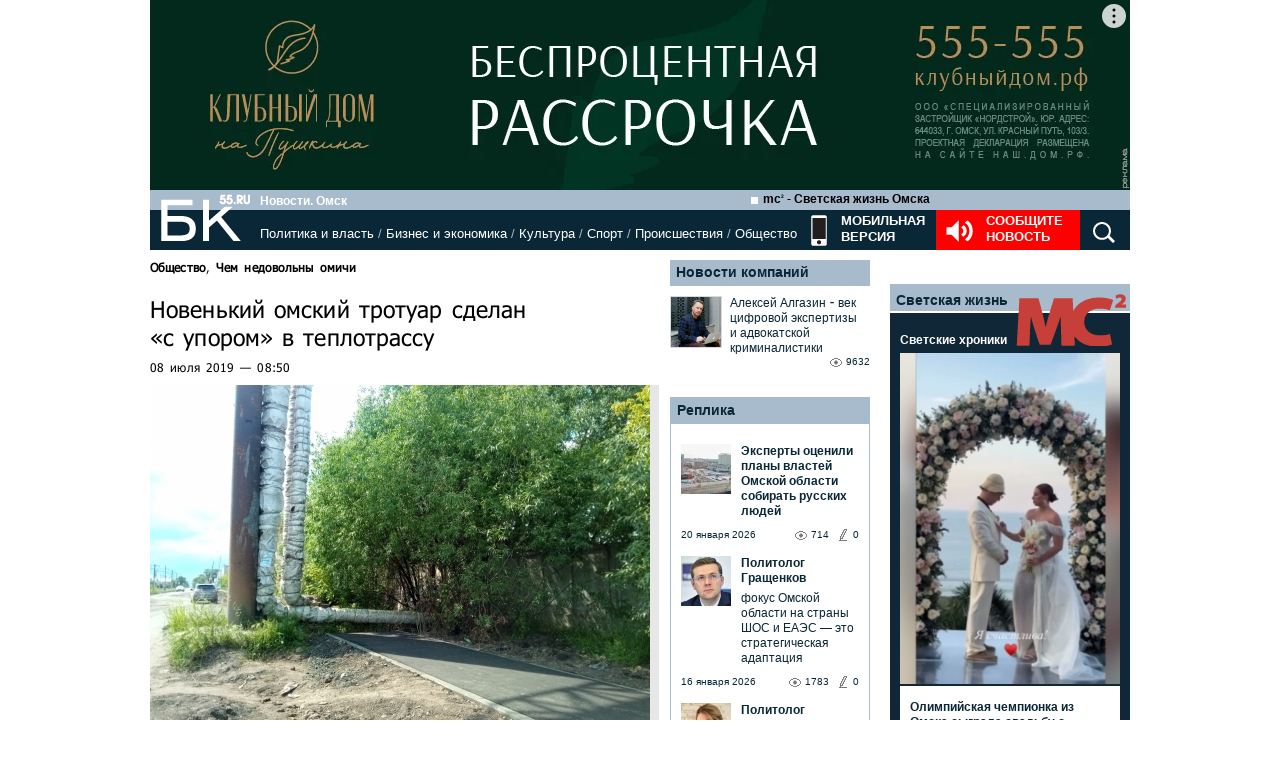

--- FILE ---
content_type: text/html; charset=utf-8
request_url: https://www.google.com/recaptcha/api2/anchor?ar=1&k=6LflARkUAAAAAEQM6BKYKpw3HxZF0Fk0CF42piE-&co=aHR0cHM6Ly9iazU1LnJ1OjQ0Mw..&hl=en&v=PoyoqOPhxBO7pBk68S4YbpHZ&size=normal&anchor-ms=20000&execute-ms=30000&cb=va6yf3ecdnnh
body_size: 49359
content:
<!DOCTYPE HTML><html dir="ltr" lang="en"><head><meta http-equiv="Content-Type" content="text/html; charset=UTF-8">
<meta http-equiv="X-UA-Compatible" content="IE=edge">
<title>reCAPTCHA</title>
<style type="text/css">
/* cyrillic-ext */
@font-face {
  font-family: 'Roboto';
  font-style: normal;
  font-weight: 400;
  font-stretch: 100%;
  src: url(//fonts.gstatic.com/s/roboto/v48/KFO7CnqEu92Fr1ME7kSn66aGLdTylUAMa3GUBHMdazTgWw.woff2) format('woff2');
  unicode-range: U+0460-052F, U+1C80-1C8A, U+20B4, U+2DE0-2DFF, U+A640-A69F, U+FE2E-FE2F;
}
/* cyrillic */
@font-face {
  font-family: 'Roboto';
  font-style: normal;
  font-weight: 400;
  font-stretch: 100%;
  src: url(//fonts.gstatic.com/s/roboto/v48/KFO7CnqEu92Fr1ME7kSn66aGLdTylUAMa3iUBHMdazTgWw.woff2) format('woff2');
  unicode-range: U+0301, U+0400-045F, U+0490-0491, U+04B0-04B1, U+2116;
}
/* greek-ext */
@font-face {
  font-family: 'Roboto';
  font-style: normal;
  font-weight: 400;
  font-stretch: 100%;
  src: url(//fonts.gstatic.com/s/roboto/v48/KFO7CnqEu92Fr1ME7kSn66aGLdTylUAMa3CUBHMdazTgWw.woff2) format('woff2');
  unicode-range: U+1F00-1FFF;
}
/* greek */
@font-face {
  font-family: 'Roboto';
  font-style: normal;
  font-weight: 400;
  font-stretch: 100%;
  src: url(//fonts.gstatic.com/s/roboto/v48/KFO7CnqEu92Fr1ME7kSn66aGLdTylUAMa3-UBHMdazTgWw.woff2) format('woff2');
  unicode-range: U+0370-0377, U+037A-037F, U+0384-038A, U+038C, U+038E-03A1, U+03A3-03FF;
}
/* math */
@font-face {
  font-family: 'Roboto';
  font-style: normal;
  font-weight: 400;
  font-stretch: 100%;
  src: url(//fonts.gstatic.com/s/roboto/v48/KFO7CnqEu92Fr1ME7kSn66aGLdTylUAMawCUBHMdazTgWw.woff2) format('woff2');
  unicode-range: U+0302-0303, U+0305, U+0307-0308, U+0310, U+0312, U+0315, U+031A, U+0326-0327, U+032C, U+032F-0330, U+0332-0333, U+0338, U+033A, U+0346, U+034D, U+0391-03A1, U+03A3-03A9, U+03B1-03C9, U+03D1, U+03D5-03D6, U+03F0-03F1, U+03F4-03F5, U+2016-2017, U+2034-2038, U+203C, U+2040, U+2043, U+2047, U+2050, U+2057, U+205F, U+2070-2071, U+2074-208E, U+2090-209C, U+20D0-20DC, U+20E1, U+20E5-20EF, U+2100-2112, U+2114-2115, U+2117-2121, U+2123-214F, U+2190, U+2192, U+2194-21AE, U+21B0-21E5, U+21F1-21F2, U+21F4-2211, U+2213-2214, U+2216-22FF, U+2308-230B, U+2310, U+2319, U+231C-2321, U+2336-237A, U+237C, U+2395, U+239B-23B7, U+23D0, U+23DC-23E1, U+2474-2475, U+25AF, U+25B3, U+25B7, U+25BD, U+25C1, U+25CA, U+25CC, U+25FB, U+266D-266F, U+27C0-27FF, U+2900-2AFF, U+2B0E-2B11, U+2B30-2B4C, U+2BFE, U+3030, U+FF5B, U+FF5D, U+1D400-1D7FF, U+1EE00-1EEFF;
}
/* symbols */
@font-face {
  font-family: 'Roboto';
  font-style: normal;
  font-weight: 400;
  font-stretch: 100%;
  src: url(//fonts.gstatic.com/s/roboto/v48/KFO7CnqEu92Fr1ME7kSn66aGLdTylUAMaxKUBHMdazTgWw.woff2) format('woff2');
  unicode-range: U+0001-000C, U+000E-001F, U+007F-009F, U+20DD-20E0, U+20E2-20E4, U+2150-218F, U+2190, U+2192, U+2194-2199, U+21AF, U+21E6-21F0, U+21F3, U+2218-2219, U+2299, U+22C4-22C6, U+2300-243F, U+2440-244A, U+2460-24FF, U+25A0-27BF, U+2800-28FF, U+2921-2922, U+2981, U+29BF, U+29EB, U+2B00-2BFF, U+4DC0-4DFF, U+FFF9-FFFB, U+10140-1018E, U+10190-1019C, U+101A0, U+101D0-101FD, U+102E0-102FB, U+10E60-10E7E, U+1D2C0-1D2D3, U+1D2E0-1D37F, U+1F000-1F0FF, U+1F100-1F1AD, U+1F1E6-1F1FF, U+1F30D-1F30F, U+1F315, U+1F31C, U+1F31E, U+1F320-1F32C, U+1F336, U+1F378, U+1F37D, U+1F382, U+1F393-1F39F, U+1F3A7-1F3A8, U+1F3AC-1F3AF, U+1F3C2, U+1F3C4-1F3C6, U+1F3CA-1F3CE, U+1F3D4-1F3E0, U+1F3ED, U+1F3F1-1F3F3, U+1F3F5-1F3F7, U+1F408, U+1F415, U+1F41F, U+1F426, U+1F43F, U+1F441-1F442, U+1F444, U+1F446-1F449, U+1F44C-1F44E, U+1F453, U+1F46A, U+1F47D, U+1F4A3, U+1F4B0, U+1F4B3, U+1F4B9, U+1F4BB, U+1F4BF, U+1F4C8-1F4CB, U+1F4D6, U+1F4DA, U+1F4DF, U+1F4E3-1F4E6, U+1F4EA-1F4ED, U+1F4F7, U+1F4F9-1F4FB, U+1F4FD-1F4FE, U+1F503, U+1F507-1F50B, U+1F50D, U+1F512-1F513, U+1F53E-1F54A, U+1F54F-1F5FA, U+1F610, U+1F650-1F67F, U+1F687, U+1F68D, U+1F691, U+1F694, U+1F698, U+1F6AD, U+1F6B2, U+1F6B9-1F6BA, U+1F6BC, U+1F6C6-1F6CF, U+1F6D3-1F6D7, U+1F6E0-1F6EA, U+1F6F0-1F6F3, U+1F6F7-1F6FC, U+1F700-1F7FF, U+1F800-1F80B, U+1F810-1F847, U+1F850-1F859, U+1F860-1F887, U+1F890-1F8AD, U+1F8B0-1F8BB, U+1F8C0-1F8C1, U+1F900-1F90B, U+1F93B, U+1F946, U+1F984, U+1F996, U+1F9E9, U+1FA00-1FA6F, U+1FA70-1FA7C, U+1FA80-1FA89, U+1FA8F-1FAC6, U+1FACE-1FADC, U+1FADF-1FAE9, U+1FAF0-1FAF8, U+1FB00-1FBFF;
}
/* vietnamese */
@font-face {
  font-family: 'Roboto';
  font-style: normal;
  font-weight: 400;
  font-stretch: 100%;
  src: url(//fonts.gstatic.com/s/roboto/v48/KFO7CnqEu92Fr1ME7kSn66aGLdTylUAMa3OUBHMdazTgWw.woff2) format('woff2');
  unicode-range: U+0102-0103, U+0110-0111, U+0128-0129, U+0168-0169, U+01A0-01A1, U+01AF-01B0, U+0300-0301, U+0303-0304, U+0308-0309, U+0323, U+0329, U+1EA0-1EF9, U+20AB;
}
/* latin-ext */
@font-face {
  font-family: 'Roboto';
  font-style: normal;
  font-weight: 400;
  font-stretch: 100%;
  src: url(//fonts.gstatic.com/s/roboto/v48/KFO7CnqEu92Fr1ME7kSn66aGLdTylUAMa3KUBHMdazTgWw.woff2) format('woff2');
  unicode-range: U+0100-02BA, U+02BD-02C5, U+02C7-02CC, U+02CE-02D7, U+02DD-02FF, U+0304, U+0308, U+0329, U+1D00-1DBF, U+1E00-1E9F, U+1EF2-1EFF, U+2020, U+20A0-20AB, U+20AD-20C0, U+2113, U+2C60-2C7F, U+A720-A7FF;
}
/* latin */
@font-face {
  font-family: 'Roboto';
  font-style: normal;
  font-weight: 400;
  font-stretch: 100%;
  src: url(//fonts.gstatic.com/s/roboto/v48/KFO7CnqEu92Fr1ME7kSn66aGLdTylUAMa3yUBHMdazQ.woff2) format('woff2');
  unicode-range: U+0000-00FF, U+0131, U+0152-0153, U+02BB-02BC, U+02C6, U+02DA, U+02DC, U+0304, U+0308, U+0329, U+2000-206F, U+20AC, U+2122, U+2191, U+2193, U+2212, U+2215, U+FEFF, U+FFFD;
}
/* cyrillic-ext */
@font-face {
  font-family: 'Roboto';
  font-style: normal;
  font-weight: 500;
  font-stretch: 100%;
  src: url(//fonts.gstatic.com/s/roboto/v48/KFO7CnqEu92Fr1ME7kSn66aGLdTylUAMa3GUBHMdazTgWw.woff2) format('woff2');
  unicode-range: U+0460-052F, U+1C80-1C8A, U+20B4, U+2DE0-2DFF, U+A640-A69F, U+FE2E-FE2F;
}
/* cyrillic */
@font-face {
  font-family: 'Roboto';
  font-style: normal;
  font-weight: 500;
  font-stretch: 100%;
  src: url(//fonts.gstatic.com/s/roboto/v48/KFO7CnqEu92Fr1ME7kSn66aGLdTylUAMa3iUBHMdazTgWw.woff2) format('woff2');
  unicode-range: U+0301, U+0400-045F, U+0490-0491, U+04B0-04B1, U+2116;
}
/* greek-ext */
@font-face {
  font-family: 'Roboto';
  font-style: normal;
  font-weight: 500;
  font-stretch: 100%;
  src: url(//fonts.gstatic.com/s/roboto/v48/KFO7CnqEu92Fr1ME7kSn66aGLdTylUAMa3CUBHMdazTgWw.woff2) format('woff2');
  unicode-range: U+1F00-1FFF;
}
/* greek */
@font-face {
  font-family: 'Roboto';
  font-style: normal;
  font-weight: 500;
  font-stretch: 100%;
  src: url(//fonts.gstatic.com/s/roboto/v48/KFO7CnqEu92Fr1ME7kSn66aGLdTylUAMa3-UBHMdazTgWw.woff2) format('woff2');
  unicode-range: U+0370-0377, U+037A-037F, U+0384-038A, U+038C, U+038E-03A1, U+03A3-03FF;
}
/* math */
@font-face {
  font-family: 'Roboto';
  font-style: normal;
  font-weight: 500;
  font-stretch: 100%;
  src: url(//fonts.gstatic.com/s/roboto/v48/KFO7CnqEu92Fr1ME7kSn66aGLdTylUAMawCUBHMdazTgWw.woff2) format('woff2');
  unicode-range: U+0302-0303, U+0305, U+0307-0308, U+0310, U+0312, U+0315, U+031A, U+0326-0327, U+032C, U+032F-0330, U+0332-0333, U+0338, U+033A, U+0346, U+034D, U+0391-03A1, U+03A3-03A9, U+03B1-03C9, U+03D1, U+03D5-03D6, U+03F0-03F1, U+03F4-03F5, U+2016-2017, U+2034-2038, U+203C, U+2040, U+2043, U+2047, U+2050, U+2057, U+205F, U+2070-2071, U+2074-208E, U+2090-209C, U+20D0-20DC, U+20E1, U+20E5-20EF, U+2100-2112, U+2114-2115, U+2117-2121, U+2123-214F, U+2190, U+2192, U+2194-21AE, U+21B0-21E5, U+21F1-21F2, U+21F4-2211, U+2213-2214, U+2216-22FF, U+2308-230B, U+2310, U+2319, U+231C-2321, U+2336-237A, U+237C, U+2395, U+239B-23B7, U+23D0, U+23DC-23E1, U+2474-2475, U+25AF, U+25B3, U+25B7, U+25BD, U+25C1, U+25CA, U+25CC, U+25FB, U+266D-266F, U+27C0-27FF, U+2900-2AFF, U+2B0E-2B11, U+2B30-2B4C, U+2BFE, U+3030, U+FF5B, U+FF5D, U+1D400-1D7FF, U+1EE00-1EEFF;
}
/* symbols */
@font-face {
  font-family: 'Roboto';
  font-style: normal;
  font-weight: 500;
  font-stretch: 100%;
  src: url(//fonts.gstatic.com/s/roboto/v48/KFO7CnqEu92Fr1ME7kSn66aGLdTylUAMaxKUBHMdazTgWw.woff2) format('woff2');
  unicode-range: U+0001-000C, U+000E-001F, U+007F-009F, U+20DD-20E0, U+20E2-20E4, U+2150-218F, U+2190, U+2192, U+2194-2199, U+21AF, U+21E6-21F0, U+21F3, U+2218-2219, U+2299, U+22C4-22C6, U+2300-243F, U+2440-244A, U+2460-24FF, U+25A0-27BF, U+2800-28FF, U+2921-2922, U+2981, U+29BF, U+29EB, U+2B00-2BFF, U+4DC0-4DFF, U+FFF9-FFFB, U+10140-1018E, U+10190-1019C, U+101A0, U+101D0-101FD, U+102E0-102FB, U+10E60-10E7E, U+1D2C0-1D2D3, U+1D2E0-1D37F, U+1F000-1F0FF, U+1F100-1F1AD, U+1F1E6-1F1FF, U+1F30D-1F30F, U+1F315, U+1F31C, U+1F31E, U+1F320-1F32C, U+1F336, U+1F378, U+1F37D, U+1F382, U+1F393-1F39F, U+1F3A7-1F3A8, U+1F3AC-1F3AF, U+1F3C2, U+1F3C4-1F3C6, U+1F3CA-1F3CE, U+1F3D4-1F3E0, U+1F3ED, U+1F3F1-1F3F3, U+1F3F5-1F3F7, U+1F408, U+1F415, U+1F41F, U+1F426, U+1F43F, U+1F441-1F442, U+1F444, U+1F446-1F449, U+1F44C-1F44E, U+1F453, U+1F46A, U+1F47D, U+1F4A3, U+1F4B0, U+1F4B3, U+1F4B9, U+1F4BB, U+1F4BF, U+1F4C8-1F4CB, U+1F4D6, U+1F4DA, U+1F4DF, U+1F4E3-1F4E6, U+1F4EA-1F4ED, U+1F4F7, U+1F4F9-1F4FB, U+1F4FD-1F4FE, U+1F503, U+1F507-1F50B, U+1F50D, U+1F512-1F513, U+1F53E-1F54A, U+1F54F-1F5FA, U+1F610, U+1F650-1F67F, U+1F687, U+1F68D, U+1F691, U+1F694, U+1F698, U+1F6AD, U+1F6B2, U+1F6B9-1F6BA, U+1F6BC, U+1F6C6-1F6CF, U+1F6D3-1F6D7, U+1F6E0-1F6EA, U+1F6F0-1F6F3, U+1F6F7-1F6FC, U+1F700-1F7FF, U+1F800-1F80B, U+1F810-1F847, U+1F850-1F859, U+1F860-1F887, U+1F890-1F8AD, U+1F8B0-1F8BB, U+1F8C0-1F8C1, U+1F900-1F90B, U+1F93B, U+1F946, U+1F984, U+1F996, U+1F9E9, U+1FA00-1FA6F, U+1FA70-1FA7C, U+1FA80-1FA89, U+1FA8F-1FAC6, U+1FACE-1FADC, U+1FADF-1FAE9, U+1FAF0-1FAF8, U+1FB00-1FBFF;
}
/* vietnamese */
@font-face {
  font-family: 'Roboto';
  font-style: normal;
  font-weight: 500;
  font-stretch: 100%;
  src: url(//fonts.gstatic.com/s/roboto/v48/KFO7CnqEu92Fr1ME7kSn66aGLdTylUAMa3OUBHMdazTgWw.woff2) format('woff2');
  unicode-range: U+0102-0103, U+0110-0111, U+0128-0129, U+0168-0169, U+01A0-01A1, U+01AF-01B0, U+0300-0301, U+0303-0304, U+0308-0309, U+0323, U+0329, U+1EA0-1EF9, U+20AB;
}
/* latin-ext */
@font-face {
  font-family: 'Roboto';
  font-style: normal;
  font-weight: 500;
  font-stretch: 100%;
  src: url(//fonts.gstatic.com/s/roboto/v48/KFO7CnqEu92Fr1ME7kSn66aGLdTylUAMa3KUBHMdazTgWw.woff2) format('woff2');
  unicode-range: U+0100-02BA, U+02BD-02C5, U+02C7-02CC, U+02CE-02D7, U+02DD-02FF, U+0304, U+0308, U+0329, U+1D00-1DBF, U+1E00-1E9F, U+1EF2-1EFF, U+2020, U+20A0-20AB, U+20AD-20C0, U+2113, U+2C60-2C7F, U+A720-A7FF;
}
/* latin */
@font-face {
  font-family: 'Roboto';
  font-style: normal;
  font-weight: 500;
  font-stretch: 100%;
  src: url(//fonts.gstatic.com/s/roboto/v48/KFO7CnqEu92Fr1ME7kSn66aGLdTylUAMa3yUBHMdazQ.woff2) format('woff2');
  unicode-range: U+0000-00FF, U+0131, U+0152-0153, U+02BB-02BC, U+02C6, U+02DA, U+02DC, U+0304, U+0308, U+0329, U+2000-206F, U+20AC, U+2122, U+2191, U+2193, U+2212, U+2215, U+FEFF, U+FFFD;
}
/* cyrillic-ext */
@font-face {
  font-family: 'Roboto';
  font-style: normal;
  font-weight: 900;
  font-stretch: 100%;
  src: url(//fonts.gstatic.com/s/roboto/v48/KFO7CnqEu92Fr1ME7kSn66aGLdTylUAMa3GUBHMdazTgWw.woff2) format('woff2');
  unicode-range: U+0460-052F, U+1C80-1C8A, U+20B4, U+2DE0-2DFF, U+A640-A69F, U+FE2E-FE2F;
}
/* cyrillic */
@font-face {
  font-family: 'Roboto';
  font-style: normal;
  font-weight: 900;
  font-stretch: 100%;
  src: url(//fonts.gstatic.com/s/roboto/v48/KFO7CnqEu92Fr1ME7kSn66aGLdTylUAMa3iUBHMdazTgWw.woff2) format('woff2');
  unicode-range: U+0301, U+0400-045F, U+0490-0491, U+04B0-04B1, U+2116;
}
/* greek-ext */
@font-face {
  font-family: 'Roboto';
  font-style: normal;
  font-weight: 900;
  font-stretch: 100%;
  src: url(//fonts.gstatic.com/s/roboto/v48/KFO7CnqEu92Fr1ME7kSn66aGLdTylUAMa3CUBHMdazTgWw.woff2) format('woff2');
  unicode-range: U+1F00-1FFF;
}
/* greek */
@font-face {
  font-family: 'Roboto';
  font-style: normal;
  font-weight: 900;
  font-stretch: 100%;
  src: url(//fonts.gstatic.com/s/roboto/v48/KFO7CnqEu92Fr1ME7kSn66aGLdTylUAMa3-UBHMdazTgWw.woff2) format('woff2');
  unicode-range: U+0370-0377, U+037A-037F, U+0384-038A, U+038C, U+038E-03A1, U+03A3-03FF;
}
/* math */
@font-face {
  font-family: 'Roboto';
  font-style: normal;
  font-weight: 900;
  font-stretch: 100%;
  src: url(//fonts.gstatic.com/s/roboto/v48/KFO7CnqEu92Fr1ME7kSn66aGLdTylUAMawCUBHMdazTgWw.woff2) format('woff2');
  unicode-range: U+0302-0303, U+0305, U+0307-0308, U+0310, U+0312, U+0315, U+031A, U+0326-0327, U+032C, U+032F-0330, U+0332-0333, U+0338, U+033A, U+0346, U+034D, U+0391-03A1, U+03A3-03A9, U+03B1-03C9, U+03D1, U+03D5-03D6, U+03F0-03F1, U+03F4-03F5, U+2016-2017, U+2034-2038, U+203C, U+2040, U+2043, U+2047, U+2050, U+2057, U+205F, U+2070-2071, U+2074-208E, U+2090-209C, U+20D0-20DC, U+20E1, U+20E5-20EF, U+2100-2112, U+2114-2115, U+2117-2121, U+2123-214F, U+2190, U+2192, U+2194-21AE, U+21B0-21E5, U+21F1-21F2, U+21F4-2211, U+2213-2214, U+2216-22FF, U+2308-230B, U+2310, U+2319, U+231C-2321, U+2336-237A, U+237C, U+2395, U+239B-23B7, U+23D0, U+23DC-23E1, U+2474-2475, U+25AF, U+25B3, U+25B7, U+25BD, U+25C1, U+25CA, U+25CC, U+25FB, U+266D-266F, U+27C0-27FF, U+2900-2AFF, U+2B0E-2B11, U+2B30-2B4C, U+2BFE, U+3030, U+FF5B, U+FF5D, U+1D400-1D7FF, U+1EE00-1EEFF;
}
/* symbols */
@font-face {
  font-family: 'Roboto';
  font-style: normal;
  font-weight: 900;
  font-stretch: 100%;
  src: url(//fonts.gstatic.com/s/roboto/v48/KFO7CnqEu92Fr1ME7kSn66aGLdTylUAMaxKUBHMdazTgWw.woff2) format('woff2');
  unicode-range: U+0001-000C, U+000E-001F, U+007F-009F, U+20DD-20E0, U+20E2-20E4, U+2150-218F, U+2190, U+2192, U+2194-2199, U+21AF, U+21E6-21F0, U+21F3, U+2218-2219, U+2299, U+22C4-22C6, U+2300-243F, U+2440-244A, U+2460-24FF, U+25A0-27BF, U+2800-28FF, U+2921-2922, U+2981, U+29BF, U+29EB, U+2B00-2BFF, U+4DC0-4DFF, U+FFF9-FFFB, U+10140-1018E, U+10190-1019C, U+101A0, U+101D0-101FD, U+102E0-102FB, U+10E60-10E7E, U+1D2C0-1D2D3, U+1D2E0-1D37F, U+1F000-1F0FF, U+1F100-1F1AD, U+1F1E6-1F1FF, U+1F30D-1F30F, U+1F315, U+1F31C, U+1F31E, U+1F320-1F32C, U+1F336, U+1F378, U+1F37D, U+1F382, U+1F393-1F39F, U+1F3A7-1F3A8, U+1F3AC-1F3AF, U+1F3C2, U+1F3C4-1F3C6, U+1F3CA-1F3CE, U+1F3D4-1F3E0, U+1F3ED, U+1F3F1-1F3F3, U+1F3F5-1F3F7, U+1F408, U+1F415, U+1F41F, U+1F426, U+1F43F, U+1F441-1F442, U+1F444, U+1F446-1F449, U+1F44C-1F44E, U+1F453, U+1F46A, U+1F47D, U+1F4A3, U+1F4B0, U+1F4B3, U+1F4B9, U+1F4BB, U+1F4BF, U+1F4C8-1F4CB, U+1F4D6, U+1F4DA, U+1F4DF, U+1F4E3-1F4E6, U+1F4EA-1F4ED, U+1F4F7, U+1F4F9-1F4FB, U+1F4FD-1F4FE, U+1F503, U+1F507-1F50B, U+1F50D, U+1F512-1F513, U+1F53E-1F54A, U+1F54F-1F5FA, U+1F610, U+1F650-1F67F, U+1F687, U+1F68D, U+1F691, U+1F694, U+1F698, U+1F6AD, U+1F6B2, U+1F6B9-1F6BA, U+1F6BC, U+1F6C6-1F6CF, U+1F6D3-1F6D7, U+1F6E0-1F6EA, U+1F6F0-1F6F3, U+1F6F7-1F6FC, U+1F700-1F7FF, U+1F800-1F80B, U+1F810-1F847, U+1F850-1F859, U+1F860-1F887, U+1F890-1F8AD, U+1F8B0-1F8BB, U+1F8C0-1F8C1, U+1F900-1F90B, U+1F93B, U+1F946, U+1F984, U+1F996, U+1F9E9, U+1FA00-1FA6F, U+1FA70-1FA7C, U+1FA80-1FA89, U+1FA8F-1FAC6, U+1FACE-1FADC, U+1FADF-1FAE9, U+1FAF0-1FAF8, U+1FB00-1FBFF;
}
/* vietnamese */
@font-face {
  font-family: 'Roboto';
  font-style: normal;
  font-weight: 900;
  font-stretch: 100%;
  src: url(//fonts.gstatic.com/s/roboto/v48/KFO7CnqEu92Fr1ME7kSn66aGLdTylUAMa3OUBHMdazTgWw.woff2) format('woff2');
  unicode-range: U+0102-0103, U+0110-0111, U+0128-0129, U+0168-0169, U+01A0-01A1, U+01AF-01B0, U+0300-0301, U+0303-0304, U+0308-0309, U+0323, U+0329, U+1EA0-1EF9, U+20AB;
}
/* latin-ext */
@font-face {
  font-family: 'Roboto';
  font-style: normal;
  font-weight: 900;
  font-stretch: 100%;
  src: url(//fonts.gstatic.com/s/roboto/v48/KFO7CnqEu92Fr1ME7kSn66aGLdTylUAMa3KUBHMdazTgWw.woff2) format('woff2');
  unicode-range: U+0100-02BA, U+02BD-02C5, U+02C7-02CC, U+02CE-02D7, U+02DD-02FF, U+0304, U+0308, U+0329, U+1D00-1DBF, U+1E00-1E9F, U+1EF2-1EFF, U+2020, U+20A0-20AB, U+20AD-20C0, U+2113, U+2C60-2C7F, U+A720-A7FF;
}
/* latin */
@font-face {
  font-family: 'Roboto';
  font-style: normal;
  font-weight: 900;
  font-stretch: 100%;
  src: url(//fonts.gstatic.com/s/roboto/v48/KFO7CnqEu92Fr1ME7kSn66aGLdTylUAMa3yUBHMdazQ.woff2) format('woff2');
  unicode-range: U+0000-00FF, U+0131, U+0152-0153, U+02BB-02BC, U+02C6, U+02DA, U+02DC, U+0304, U+0308, U+0329, U+2000-206F, U+20AC, U+2122, U+2191, U+2193, U+2212, U+2215, U+FEFF, U+FFFD;
}

</style>
<link rel="stylesheet" type="text/css" href="https://www.gstatic.com/recaptcha/releases/PoyoqOPhxBO7pBk68S4YbpHZ/styles__ltr.css">
<script nonce="2cXakx47JKGmehgTr8ZuJg" type="text/javascript">window['__recaptcha_api'] = 'https://www.google.com/recaptcha/api2/';</script>
<script type="text/javascript" src="https://www.gstatic.com/recaptcha/releases/PoyoqOPhxBO7pBk68S4YbpHZ/recaptcha__en.js" nonce="2cXakx47JKGmehgTr8ZuJg">
      
    </script></head>
<body><div id="rc-anchor-alert" class="rc-anchor-alert"></div>
<input type="hidden" id="recaptcha-token" value="[base64]">
<script type="text/javascript" nonce="2cXakx47JKGmehgTr8ZuJg">
      recaptcha.anchor.Main.init("[\x22ainput\x22,[\x22bgdata\x22,\x22\x22,\[base64]/[base64]/[base64]/[base64]/[base64]/[base64]/KGcoTywyNTMsTy5PKSxVRyhPLEMpKTpnKE8sMjUzLEMpLE8pKSxsKSksTykpfSxieT1mdW5jdGlvbihDLE8sdSxsKXtmb3IobD0odT1SKEMpLDApO08+MDtPLS0pbD1sPDw4fFooQyk7ZyhDLHUsbCl9LFVHPWZ1bmN0aW9uKEMsTyl7Qy5pLmxlbmd0aD4xMDQ/[base64]/[base64]/[base64]/[base64]/[base64]/[base64]/[base64]\\u003d\x22,\[base64]\x22,\x22UQbCq8K+VHnDp1g1R8KLU8O6w6MEw45nIDF3wq51w689fMO4D8KpwrBoCsO9w6bCtsK9LQNkw75lw4nDhDN3w7PDm8K0HQ3DkMKGw44EF8OtHMKbwo3DlcOeDcOYVSxawr4oLsO+fsKqw5rDvC59wohXMSZJwoDDl8KHIsOGwpwYw5TDpcOjwp/Cixp2L8Kgc8OVPhHDm1vCrsOAwpzDo8Klwr7DpcOMGH59wp5nRCJEWsOpcQzChcO1WcKuUsKLw4fCqnLDiTwywoZ0w49CwrzDuUJoDsOewpbDoUtIw5ljAMK6wo7CtMOgw6ZaKsKmNCBEwrvDqcKnd8K/[base64]/Ct8K8wqbDksOVwrzCuyvCnsOJFDLCrQUtBkd6wovDlcOUG8KGGMKhDFvDsMKCw6EPWMKuGXVrWcK6ZcKnQD7Ch3DDjsO7wovDncO9cMOgwp7DvMK4w6DDh0IVw6wdw7YdB244WD5ZwrXDgG7CgHLCoQzDvD/DlV3DrCXDkcOqw4IPDWLCgWJEBsOmwpc8wqbDqcK/[base64]/Dp1TCtWrClcOZbyducAsDw7vDokN6IcK7wqREwrYjwoHDjk/Di8OYM8KKdMKhO8OQwrQZwpgJSWUGPH1BwoEYw7Ilw6M3ZSXDkcKmUsOIwo93wqPCrMKWw5LCnGNMwo/[base64]/Ci0vDlQtxb8KCG8Obwo7DkcKzw4kbKU1JTDk/[base64]/[base64]/DjjHDlMKCw4wEJsOtU8O0RMKDwqZxw4/DojbDrUrCkC7Dsz/Dh0jDs8OlwpQuw4nDl8OTw6BswpFHwro3wr0sw6bCisKjcgnCpBLCrTjCp8OuQMO5B8K5FcOGLcO2DMKHOCR/XxPCvMKGFMOSwo8PNgAAEsOpwqhuCMOHHcOyOsKVwpvDrsO0wrkTScOhOR/Chz3DkF7Cqk3Cgkdvwp4kf1o4VMKcwpzDoVHDiAwiw63CkmvDk8OAV8K1wo9Zwo/Dg8KfwpwuwojCv8KUw6l0w5VAwonDkMOzw6HCkxDDiDzCvcOUSyvCusKNAsOGwr/CnH3Dq8K+w6B4XcKAw5M7I8OJUcKlwqArAcKlw4XDrsOdXh3CnXfDkng8wocffW1MEzjDjHvCkMOWCw1ew6cqwr9Nw6XDq8Orw58sFsKmw59TwoI1wpzCkzHDv13CnMK4w5/DsXnCvcOowrvCjRbCsMO2Z8K2FQDCswnCo3LDgsO3B0towoTDscOZw4hMehxowrXDmUHDnMKZRzLCksOIw47Ck8K+wo3CrMKOwpkxwq/[base64]/DgDHCg2bDhMOIw6NrwplXwr1dbcO+VsK1w5VhDGIYYnXDq0w+YMONwq54wrHCq8K5DsK9woTClcOlw5HCnMOTAsKDwqR4fsOswq/[base64]/[base64]/wofDscOXw7Brw60sw7DDmUfDtiZTBcKRwqXCtcKxcwxZTMOtw6BPwpbCp03CqcK5E14ww7RhwoduUcOdf0YDPMOvCMK6wqDCkxEuw65Dwo3DkTkqwqQ9w4vDmcKfQcKIw73DpCNZw7toGG0/w6vDh8Okw6rDmMKaAGXCv1/DjsKxTAhrOXPDjsOBEsOYAU5yJiZuDHrDu8OSAEAgDUhcwr/Dui7DgMKhw4tPw47Culo2wpELwpJucyrDqsOHI8KvwrnClMKgf8OiXcOEIxQiHS94EhxOwrLCtEbDjFh9NBPCp8KlO3DCrsKfblTCpjkOcMKMVjPDj8KwwrTDkRJMYsOQT8O8wpswwqjCtMOiRT8jwpjDp8Otwq5wUyTCkMK1w4NNw4nCi8OyJMORDGRWwqPDpsO/[base64]/DvcK1EMKew4fDnQ/DkMOIwpfCrMO/wozClcOGwqnDp3fDkcO9w49JZjBtw6jCpsOWw47Dqw0QFxjCiVJMS8KTFMOEw6/[base64]/[base64]/Du0VpIMKMwo3DhQ/CrkXCi0NoQcKzwqgRdAMIPcOrwpE0wrfDs8OIw4Mvw6HDrzw5wqLCpA3CvsKhwq9RYkDCgCLDnHbCtDHDpMO7w4FowrjCllkhDcK7XQPDpT1INV7CnSzDocOqw4nCtMOhw47DohXCuHAUUsOcwp/CmMOvPMKZw7Ncwo/DpMKBwosJwpcXw6JrK8OmwoFQd8OYwp8Uw7BAXsKDwqBCw6nDkGp/[base64]/CkcK7w7xjwqQQw4LCiU/Dq8KgwoNpwoVSwo5pw7ovVArDgcK5w4YkWMKmRcOnw5p8fD5eDDY7EMKcw4Uww6/DiXQzw6TDm3g5IcKPZ8KNLcKZIcOiw4RqO8OEw74kwofDpARFwpchCcK9wrsZIh9wwqA4MkzCjnBUwrR9L8Oyw5rDrsKFAUFfwpBBNyzCuzPDn8Khw4QWwohGw4rDunDClcOPwofDh8OhZwUtw53CiGjCucOicyrDo8OtYcKtwq/[base64]/DsMOhw7YMKMKUEcOxPMOMWcOVH8KHVcKjVcOvwpsOwotgwoM/woBBaMKefkLDrMKHay0+Zh4rX8OKbMK3E8KBwr5KBELDo3fDsHPDvsO5w5Zyek/Cr8K6wrbCusKWwo7CssOTw6FwX8KBJx8JwpDCt8OaTwXClBt0NsKbY1XCpcKKw4xiSsKjwrs+woPDkcOvDEsqwp3Cn8O6CmY7wonDqF/[base64]/DuMOrw67DvnYTLUnDisKiwr44wobDvEfCtcKSw5DDucOvwo8Xw73CpMK2ayHDiyh+AxnDji5Yw4h1I1DDtxfDvsKgbSzDu8KawoISLiZ6OMOWMsOIw4zDl8KSwqvDoksHFU/CjsO/B8KKwolcOEXCjcKFwq3Cox43BgnDo8OeB8KYwpHCkQ9LwrVHw5/Cj8OudcOXw5LCiUTDiBoBw7HCmh1DwozDu8KiwrrClsKsS8OawoPCoW/CrVfCsVJ0w5/Cj2vCkMKPOlZaWcOkw4LDs38+ASbChsOFDsK2wrHChxfDv8OqPcOrAGJuEcOZT8KjeSo8WcOjL8KQw4DDmMKCwo3DugVHw6QHw6bDgsOOIMKWW8KfMcOhF8O4f8K6w7LDunvCl2zDti5zJ8KQw7LCpMOUwqTDg8KQIcOFw5nDk0wnbB7DiTrCgTNXB8KQw7rDli/CrVI1C8OnwodXwqZiRD/DtmYKcMKdwp7CgcOwwpx3S8K1WsK+w5xew5o5wpHCiMKQwqA+Q0rCnMKbwq4TwpAMCMK8Y8Kjw6zCv1IfVMKaWcOyw7PDg8KAayB0w73DhC3DoCfCuQx4BGEJPD/[base64]/CocOzwqrDr8K/[base64]/Cj8KMdsKfw4fCrFzCgjMIBcOsBMKZwoTDkxLDscK1wqHCusKrwqsGWzjCtcOgOkAjdcKDwp8Rw6QSwpLCoRJkwoI9wp3CjSEbcVcWIFTCoMOkIsKZajNQw6Q3YMKWwpEgS8OzwrA7wqrCkHEOWcOdSFd2J8OyNGrCjnvCoMOgbhXDtjEMwop7Cxwcw4/[base64]/w6YbemDDmcKnwphywovCi3FTY3rDgwLCmcOQeSbDksKAMXFhJMKxD8OaIcONwqk2w7LClxpcCsKyH8OeL8KFL8OnfB7ChHTCukfDscK/[base64]/[base64]/ZMKcGGQfw6DDmUVAwosWb8KlZDfCocKswo7DgcOyw6TDscOoBsOOAcO7w6jDizLDpsK2w71WIGhpwpjChMOgcMOUNMK6JMKywrszTx0BfREYEl/DvBbDjQvCpsKHwpTCkmnDh8ONUcKFZcO1OTYcw6sNOlIJwqA4wrDCq8OWwpRrVX7DgsOpwpnCsBXDqsOnwoYXZsOYwqdfCcOkTSfCphdqwqpkVGjDvDrCiybCu8OvF8KnAHLCpsOPwrbDilZ0w63Cv8O7wprCk8OXV8KjJ3xPP8Knw6V6JS/[base64]/DpMK8woETwp8PPnJ6w4TCsiBmBExHQ8KSw6PDky3Ck8OIFsOKIyBfQXnCvmrCpsOHw77Cpx/Cm8K3OcKiw7w2w4nDn8O6w5ByPsOXGsOkw6rCnA1OExfChgLCjHPDg8K/a8Owaws3w58zClbCscKNH8KEw6hvwokLw7Bewp7DvcKTwo7Dkkw9FU3DqsOAw6/Do8ORworDpgx+wolxw7XDv2DCpcO9LsKjwpHDo8KkWsKqfSg2BcOZwrLDjwHDpsOrXcK0w7tSwqU3wrbDgcOBw7nDrlHCvMKmEMKcw6jDtcKWasOHw5UVw64Kw6BCRsKzwqdywoRjXAzCrEfDo8OFXcOJw7vDj2TCui55WHTDhcK/[base64]/CmcKrw77DvzbDnsKJw6oSccO4wo9wGMOdwrFWMsKzLcKiw5xjGMK3PcOew5HCmyY0w7l/w54KwqhcR8O0w5gNwr0cw7Mcw6HCg8OMwq9FH0vDmMOMw58nVsOzw6NFwqUkwqvCmk/CrVpbwpDDpsOQw6hiw5UdCMKvXsO8w4fCgw/CjXLDuGrDncKUYcO/L8KhOcKwFsOow6VVw5vCjcKvw6bCr8Owwo7Dr8OPbgAvwrZhR8KtCyfDp8OveEfCp0oFesKBD8KkWMKvw6xrw6I0wplHw4R0R0ZfKWjCvDkDw4DDh8KsT3PDkyjCk8KHwrAgwqbChXXDscOjO8KgECUTOMOzQ8KLMx/DuTnDmA1KOMKYw6zDjcOVwqfDjg/DtMOiw4vDpF/ClA1Nw6Yhw6MWwqNzw6vDo8Kkw5HDjsOHwop/WzwvCVvCvcOrwrMrf8KjdU8Zw5EAw7/Dh8KNwoAqw5VcwpLCqcO/w5vCpMKLw4sleXzDp1LCrSw4w4lYw6BJw6DDvWxswps6T8KFc8OQwr3CsBUOAMKbJ8O3wrZsw4ZJw5www6DDq3ErwoFKOh1rKMOOZMOwwo7DrXZJa8OtCHBLDm4OCjEhwr3ClMOqw7cNw7JLQBspa8KTw7FDw40KwqHCuSdbwq/[base64]/TQBnw5XCoMKPwpkyDFfDrG3Cgww6ayl/w7PCgcKmwq/Cj8KpScKhwobDjmYUHcKOwpNMwqHCrsK1JBHCj8ONw5LCuygiw4vCqEhuwqMfI8Ojw4whBcKFZMOFKMO0DMOEw53CjzPCr8O1AmYOFGbDnMO6UsKRPHMXUz43wpFZw7NNKcOzw4UFMUhAPsOJWcOZw73DognCk8OSwrzDqynDkB/Dn8K8IcOYwrlLfMKgUcKnaBTDjcOdwp/[base64]/SMOpbMOOwozDv8OSw6Nnw45rdsOhwrZ/[base64]/dAbChcOmGSPDm8OJVsKEYjhqU8KhwozDk8KHN0vDs8KCwpkxGnPDrMO0CSzCs8KjCBXDg8KDw4pFwpHDk0LDuwJzw5I4PMOcwqwYw7JOfMO/[base64]/[base64]/Cv1bDrTvDscOHSMK9Mxk8Z1TDnDfDv8K6FGVyeC8SD33CszlVJl1Iw7vCl8KcecKmBBA0w7HDhGPDnyfCnMOjw6fCtz0qdMOAwrcLbsK/aiHCv1rChcKvwqd3wrHDh3vCisKLWwknw5LDhsO6T8OXGMO8wrLDqlXDs0wWV07CgcOFwrjDocKCDG3DicOJwr7ChX1EYEXCscONG8KTZ0PDu8OOJMOhOUXDrMOtJ8KIfS/Dn8K+dcOzw6stw710wpPChcOVB8Kdw78owolUXWnCksOfb8KfwoDCrsOZw4dJw5HCjMO9XWEMwpPDq8ORwq1qwo7DncKDw4cnwo7Cj2DDrGcxE11Qwow6w6rCmCjChwDCmzlUWnI9RMOuRMOmw6/[base64]/CujjDi35RDHDDs8K5YcKHBRAqw6bDnGRhZG7Cu8OjwpcQasKqSTAlZWZ3wrFsw5HChMOJw7TDig0sw5XDrsOuw7vCr3YLSTVLwp/[base64]/[base64]/Dh8OCw7MIOFbDi1oqwrwCwoDCvzw0BcKfcSxswrV9OMOQw5IPwpHCq1U9wqLDtcOEPC3DvgTDulF3wo8mUsKpw7scwoXCkcOyw4vCuhBGZ8OafcOPLXrChBTDr8KpwrllQcOfw7IwT8OFw4pHwqYFEsKRGFbDvEvCqMKRJS4Pw54/GCvCkxxhwp/Cn8OiGsKTZMOYfsKdwpzCl8OOwo5ow7ZxRCHDjU95fG5Mw6BQaMKgwpwRwq7DjxFFJMOTPAZeXcORwq/DiRpWwo9hM1nDiQTCigvDvkrCo8OMVMKRwoN6GABOwoNhwq1ew4djcnHDv8O6YiXCjBtCCcOMw77CkT0GaS7Ch3vCi8OIwpB5wpEvLzogWMKjwoRFw5dHw69TdSs1T8OXwrtjwr/ChcKLcsOcbX4kR8OsFE5GagDCksOLH8OwD8OOBcKFw6zCsMOuw4Eww4UJw7bComtHV2BywovDnMKnw6lvw70yd30pw5PDs1jDscOie0LCq8Odw5XCkCTCnX/Dn8KMCMODZ8O5XsKNwoRhw5VxFBHDksOVRsOcSjJYXsObfsKow6PCu8ONw5dqTFnCqMOKwp9uVMK2w53DtVbDkFYkwp4sw5w+wo3CilFZw4PDs2/Dl8OBRU5ROWoTw4PCn0Qsw5xgOSdqXSRJwrRsw73CoS/[base64]/w6Jcw5M2X8KEw4YHwovDhsOzw4QNA2NcUDLDtsKPDBnDkcK3wqjCvcKjw55AB8OsbmFvQRXDi8Odwr5fLmDCpsKSwqJmSiV5wqkQHGHDky/CshQXw4DDujDCpcOJP8OHw4s3w4xRejIrGAlAw6vDrCN2w6vCvgrCmiV8XDLCncO3aUfCmsO1dsOywp0dw5nColV5w5oyw6Bfw6PCgsOeaGzCgcK/w5nDohnDpsOPw73DrsKjf8KPw5nDoCsuasOLw5UiIWcOwqfDijXDv3ZZBF3CuRjCslJ7bsO7Fzkewq4Mw5Nxw5vCnBXDuiTCm8OMSl1iS8O3cz/Dr1cNCl8ew53Dt8KoB019E8KJecKiw4ATw4vDu8OSw6pUYw4pJ3xJOcOycMKbXcONJCXDsVnClWvCj2wNAAkbw6xnMH7Ct0sKcMOWwos1YMK/w7p+wrR3wofCkcK5wqXClzHDh1LCqD90w7ZCwrzDrcO3w6bCpzgcwoPDuGXCk8K9w4Qhw4LCukrCjjBERWwbIAbCjcK3wpRiwqbDnSnDk8OMwoY4w47Dl8KSC8K9AsORLBDCnwAjw6/Ci8OdwoHDlsO2B8OuOSEaw7dmFVvDqsOIwrF6wp7DrlzDlFLCpcOEUMOiw5k/w7JXZU7Cq0rDigdQQT3CvGLDsMKfFyzDtnlyw5bDg8O0w5TClndFw59JNmPCqgd8w6jDr8OnAcKvYwV3JR3CowPCn8K6wqXDg8ODw4LDucONwqtWw7LDuMOQXwEawrxOwrrCpVDDuMO5woxeacO3w4kYJ8KxwqF0w6wWPHHDmcKVHMOEfMOewp/Dl8Opwrp8XlskwrzDoGcaRHbDn8K0CE53w4nDmcKuwpJGUsOnMT5eDcOGKMOEwovCtsKsHsKMwonDhMKIT8KrYcKxbw0cw5kqXWMES8OCMkJrWyrCjsKTwqckdmxvGcKsw53CgC4Kch5FN8KJw5/CmcK0wpDDm8KvKMONw4/DgsK2RXnCgsOGwrrCmsKwwpd1fsOHwrjDmmHDuA7CgcOZw7XDh2rDp20SWUcNwrFEL8OpBsKZw4JVwrg3wpzDvMOhw4hxw4fDk0Q5w5QUZ8KvPBbDoSRBw4Nqwqp3QjzDpxcdwpcRbsOtwowGDMOGwq8kw5duRsOedHEcHsK/FMO8W0Fqw4ByfV/DkcOSVsKow6XCsV/Dj2/CicOsw6zDqmRxUMOGw4XCj8ONTcOQw7B7woHDnMKKYcONWsKMw6rDr8OJZUolwoB7PcK7EcKtw5LCgcOgBSBSRMKSMcO9w6YRw6rCvMOyOMKSe8KVAWfDvsOvwqsEZMKfYApBH8Kbw4JWwoRSKsK6FMO8wr1wwoYzw5vDlMONeynDrcOpwrEZBDfDmsK4IsO/c03Ch3jCosK9TXg+DsKID8KaHBgBUMOxL8Ome8K4M8OaIQQ/K1oJasKJAyAzfCXDlWRAw6t+cylvQ8O5Q0DCsXN4w6V5w5h7ciRPw7vDg8K2JGErwo9Kw4Qyw6nDvx/Cvl3DusOGaTTCkmXClcOnAMKsw5YDX8KrGwbDu8KQw4LDlEbDumTDmno7wozCrmjDhMOiYMOTWBlgBHfCsMKvwpJmw6hkw4JIw5DDvsKUc8KxUMKTwqh4KjdfUcO+XHgqwosnDk5DwqVHwrNkZywyLzh3wpXDuR7DgVrDucOtwqI6woPCvzvDgcOvYX/DoVx/[base64]/Dtj8EeQPDtQd6EMKbw6U4eWLCosO4NcONwp3Ck8KDwr7CscOawoA+wqNDwovClR4yBWciJ8KNwrlzw40FwoMbwqnCu8OQFsOZFcOOcQF0QERDwq1CBMOwUcO8VcKEwoYFw411w6jDozl9a8OTw5/DrsOmwoY2wpXCuVvDicOFTsK6L1w6UFjCqsKow7HDrMKGw4HCjifDnUg9wqYBf8Kcw6zDpRLChsK5bcKJdBfDocO4Ym9WwqPCq8KEYVDCnzpjwp3DkXF/HlNkRHBYw74+TCBGw6TDgQlPaT3DilXCqMO1wqNsw7rDrMOqGMOfwpMVwqPCsyZxwqHDhFnCuQ5gw4tIw5JXfcKMbsOOR8K9wrB6w57CiH5/w7DDhydOw70Pw75DOMO6w58eMsKjBcOwwpNhHsKWPUjChx3CkMKuw404RsOTwpLDmGLDmsK+bsOiFsKQwrk/Vg4Ow6ROwoPDsMOuw5Rvwrd/OjRfAB7CkMOyasOcw4LDr8KQw4ZvwqIvJMK6BmXCksKqw5zCtcOiwq8cOcKMBGrCicKtwrjCunByEcKODBvDimDDv8OcG34iw7JcC8O5wrXCn3h5JW1qw5fCulHDn8Kvw7vCvibCg8OlbijCu2ouwqhqw6LCnxXDs8OrwoPCgsKhd0MlC8K8UHMpwpbDtcO/Vjwow6UfwrXCjcKBaXolGsOUwpkcPMKnEHw0w6TDocKcwoVxZcOkYsKDwowPw6olTsOGw4R1w6XDgMO9PGbCv8K4w4hKwpdnwo3CisK6MEtBOMKOC8KXPCjDoxfDnMOnwpkIwq04wofCp1Z5ZX3CscO3wr/CvMOnwr/CjxwZMn0tw7EBw63Cu2RRA2LCon7DscOyw4PDjyzCvMO1FXzCsMK9WRvDpcOSw6UgXMOzw57CnG3Dv8OfFMKkK8OUwoHDsWvDjsKHfsOvwq/CiwF/[base64]/Cv8KaJwfDpsOncVEmw5XDn8K4w7RHwpHDg2jDn8OYwrpsw4bCgMKYNcOEw4ovJB0uB1vCncKyC8Kkw6jCpmXDg8KSwrnCssK6wrbDqzAkPw7DiAjCpHsZBRZZwoQGfsKmOl1+w5zCoDHDilvClsK6B8Krwq89X8KDwrzCv2jDhQ8Bw7LChMK9U1swwr/CoG1tf8KbKHfDsMO5PcOVwp4HwpYSwoMZw4DDizvCgsKmw50bw5HClcKpw7hVeRLCgyjCvsOkw6Ngw5/CnkrClMOwwo/CvSh7XsKJwotmw7o1w7Bse17DiGlTWSDCsMO/wo/CoWZawogMw4w2woHDosO7aMK5AWbDgMOWw5rDjcOJCcKrRSTCmgJoZsKVLVQCw6HDu0/DqcO/[base64]/DmMObwrDCi8OlJcKCZ8KdX8KJwrjDrMO3JMOUw5LCr8KOw4kvfjzCt37DsnAyw4Z1V8KQwpN9DcOwwq0HQ8KeBsOKwpoqw4JkdCfCk8KqRDjDqiLCrB/CrMOpcMKHwoMIw7vCmgpSO0wyw4NGw7YCQMKqI3nDoRI/cynDocOqwrROAcO9WMKHwr9cSMOqw7g1JlZCw4HDpMKaHgDDvcKbwo/CncKwVQYIw7FHHkB0EwzCoSRxYABCw6jDjhUNLWAPUMOLwoXCrMKcwqLCuSdYTTHDk8KKHsODRsOcw4nChWEOw6gfd0bDnFAhwobCpyAcwr7DkCHCt8O6CMKdw5wKwoJ3wp86wq51woVLw5bCtDQTIsOlc8OIJCjCnS/[base64]/[base64]/[base64]/Cs2APwrxeVMKCw6jDmcOBMnoAw6/DuFbCmsK3OUrDlcKhwofDtsOdw63DrSXDnsKGw67CgmwmN2kJRxhCFcKhGXAfTSYvKQLCkD7DgFoqw4jDghQhPsO7w4cUwr7CqznDiA/[base64]/CpzbDjkdcJcK6w57Cn0Q7D8K1MXDDhMO0woEWw7PCvHUNwqzDjcO+w7DCoMOQNsKFw4LDrGVpHcOswpZrwpYnwqNhLWcdG1AtK8K+w5vDhcKFFsOMwoPDqGhVw43CrF0bwpl7w6oJw78OfMOiMsOswpw8M8OKwrAVWzhJwro7Fl5Nw7EfIcODwrDDiQ/Do8OSwrTCpBLCkwfCksOCWcOAYsKmwqgVwoAyC8KmwrwIYcK2wp0kw6XDgyXDsU5wbwfDiic4GsKjwpPDmsOpY2PDsWt0wrYVw6gbwqbCnz0CWl7DrcOtwqtewqfDr8O/w4h5aF19woLDk8K3wpDDl8K4wo4NSMKlw7zDncKNYcOeB8OBMxt9P8OuwpXCjhsqwqfDsn4Zw5dCw5DDhyZNKcKtAsKOTcOnZMOQw6MpIsOwJAPDiMOANcKNw5coVmHDqMK8w7nDhALDslFVKChBN0tzwqLCpVzCqiXDuMO7clrDjAbDnV/CqivCg8KUwpsFw6wbUmJbwqHCnEhtw7fDicOiw5/ChkQLwp3Dh1B2dGB9w5hrWcKMwrvCgWvDumbCgcK+w4cgw5p3dsOpw6XDqiU1w6d8CVUFwrFLAxNgdEBuw4RIecK2K8KtIV0aWMKWSD7ChHrCgDXCisK/wrLCpMKcwqdhwoM/YcOtdMOPHS8FwrJ5wo12BSnDhMO0KkddwpLCiWbCtSPDkU/[base64]/CshLDv8K7U8OiwpnCjCjCp8K4MMKJJsKLZVRRw4gZaMKoCMO5FcK5w5nDtg/DhcKPw6sZIsO3GV3DvFpdwpQiVMODESBaUsO5woFxcH7CnkbDlUXCqS/Cl0RCwqwGw6zDhx/ChgogwrNuw7nCjBLDmcObZETDhnnDicOcwpzDnMOBDWnDrMKAw6Evwr7DmMKjwobCtyETFxYDw5NVw50DJTbCoBsmw7vCqcOdMToiLMKFwqjCglAYwphAfMOFwpQ2RlTCvlvCnMOARsKmX0wuNsKtwqVvwqbCvh92KHwGHAJFwq/Co39lw5w/[base64]/GMKnw63Dg0vCh8O/EC4dFkjCsTJQw7YMfMKww7HDozZqw4E/wrnDjiPCs1jCvGLDicKHwpwOFMKlGMKew5lIwoDDhzPDjcKUwp/Dm8OXDsOLGMKUYDZsw6zDqTPCgBzCkH5mw4FKwrvCgsOBw60DDsKuR8Oyw4XDpsO1cMKrwrXDn13Cq07DvCbCo1Euw5dFYMOTw7s/T1EZwqDDqUA9az7Dng3DtsOubh5Nw7jChB7Ds3Qaw55dworCs8OcwptnfsKxE8K/[base64]/cgslcEPDgMKTwqjCoMO0w5hzw6oqAQDDg1LDjVfDssOTwoLDllAXwqFcVSE9w4zDrTbDqQRgGFPDnBVPw4zDhQTCvMOnwoHDrCzCpcK2w61hw4Y4wq4YwoPDj8O0wo/CnSZpFDAvcBkOwrjDp8O/[base64]/CoEzDqMKHbcO3bUHDscOCOxQlQ2MtS2kbwqPChQjDhhtEw6/DqALDnV84KcKbwrvDomvDt1YvwqzDusOwPD/[base64]/[base64]/w4bDrcKwwrtWw5LCjUjDjx/CvsKYwobCtcO7w5PCg8O8wpLCicK5aH0DPsK0w5FuwoEPZUzDkVHCkcKUw4rDhsOkFMK+woPCn8OFLxYuayEkSMKZb8Obw5jDjU7CoTMpwqvCpsK3w5/DgyLDlXnDrgbCqlzCjHYQwrokwrkLw5xxw4XDmzkwwpdWw5nCicKVKcK0w70DcsKJw4DDmnjCrUx0ZXZZBMOoZGHCg8KKwohVfjbDjcK0McO0BD16woxBY099fzASwqx1ZU8Sw78sw7B0QcKQw5NQc8O0wq/Cl3VZT8Klwq7CkMOyVsOPTcOpeHbDl8KxwrUww6pRwr9jbcOnw4h8w6/CicKSGMKFFFjDuMKewrnDmsK9Q8O7HsOEw7A3woE9Yh45wrfDqcOCwp/ChxnDgMOlwrhaw4HDtyrCrAt3ZcOlwqbDjyN7MWjCun4VG8KaPsKPL8KhOnDDkQJWwo/Cg8OyH0jCuXEWfsOvP8Kpwoo1dFDDhSdbwqnCuRRbwrLDgAoqXMK/UsORBXDCrMKnwpjDqX/[base64]/[base64]/DoSHCl8KbBMK6wp7DuzDCnlhdw5cTLcKaMxbCmsK7w7rDl8KpDMKHczJbwptZw5sBw41owoUBYcKMKw4iKRolZMKUN3zCicOUw4hEwrzDrhJjwpsbw7xJw4BgeDNfIhs3K8KwcibClkzDiMONcGVowqDDt8O+w5AbwrjCjkQLUBFpw6/CicOHTsOVM8Ksw4Y+TmnCiivCgU5Vw6kpNsOTw5PCrcKGI8KbGXHDq8O+GsOpAsKzRm3DrsO1wrvCggrDnxhswrU2YsKQwr0ew6vCscOfFgXCocOvwp8KPypZw6EKZRJNw4tAScOBwp/DtcOZeVIbSxrDmMKqw5nDk3LCmcOHU8K1IGHCr8O9EWvDqxFyNnZdXcK1w6zDicKnwpjCoQEYD8O0BxTCrkc2wqdVw6HCnMK0AiRYGsKvPcOETRvCuirDmcO4eGN2PQIGwobDkh/[base64]/Dp8KVecO3w5Y3woTDhCc4wo83wozDuG47w5zDjUvCrcOLwqfDqMOsJcKpQD1rw6nCvWcGKsKvw4oSwrAOwp9TMQ5ydMKlw70KJSk8wol4w4rDvS0rRsOFIAhbEVrCvnDDpxBIwr9Cw6jDt8ONAcKBVlVWcsKiEsOzwr8fwpE8HTvDqAV4M8K9U3zCiRzDjMOFwpA/bcKdVMOdwq5owoliw4PCvzFzw5t6wqkzFMK5L3UJwpHCosK9FkvDu8ODwpArwq8LwpNCUwLDky/DuHvDt1g7KQ4ma8KHFcOPw7MuHkbDmsO1w67Ds8KcS3LCkwfChcOmA8OhNw3CicO8w5AGw74aw7HDlHE5w63CkgjCnsKvwqluRih1w682wqfDjcOQZAnDlCnCssK6bsOGD3RVwrPDmx7CgSJdU8O0w7oMGsOZZxZEwr4OWMOGXcKzZ8O7Fk4cwqwgwq/CscOWwqXDhcO8woRFwoLDicK8Z8OQQcOjOH3CoEnDhH7CiFQSwpDDqMO2w6lcw6vCm8KPc8KTwqhfwpjCmMKcw5zCg8KMwqTCtQ3DjXTDn2ZcG8KcCsOSUQtfwpJvwrlkwofDicOWBm7DngljMsKhAADCjTAiB8OKwq3CjsO/[base64]/[base64]/M8Oww7nCj8KWwqhIZDxWw7BCw6jCmgHCmgZ9ccO0w7bCngnCicOJRsO1esOTwqpMwqppAxQow6XCrWHCmsOPKcOow4t7w7xZD8KRwrFwwrzDt3hcKEY1T2YCw6d6fsO0w69Fw7PCpMOWw7oKwp7DnknCiMKNw4PDjmfDjw1hwq8JK3vDqR9Nw6jDs0XCnR/CqsKdwrPCl8KVLcKnwqJKwr09d39VRXBFw6xcw6LDkULDuMOgwojCpcKNwovDjcKocldbDh0+LRd5LTjChcK5wokXw5tWP8K5fMODw5nCqsOOKcO8wqnDk2klM8O9InXCpE8kw6DDhQbCtlwuQMOYw6QUwrXCihFicTXDjMK3w5kiD8KZwqXDgsONTcOtw6IwIh/CnWjCmgVKw5XDsUBCc8OeE1zCr1xOw4BDKcKmIcKyasKXSF8qwogawrUvw6U+w5JFw6XDrTx/KiwVO8K5w5I3LcOYwrDDgcO8CcOcw47CvGdYL8K0TcOlUHDCvy90wpEewqXClExqYQNnw53Cv34CwrBYHMOGBcOBGz8qOj55wp/Cin55wpDCoEnCrzTDtMKpTinCg1BHFcOuw65pw5sFAMOxIRU2TsKxR8Ocw6d5w7saFDNjWMOVw6TCl8OvD8KVGmrCv8KhC8KNwpHCucOPw4VLw4TDuMKyw7luNhViwqjCmMOVUlDCr8OhTcO0wrgqWcOJUWZ/WhvDm8KYRMKIwrHCvsOVY3LCgXnDpHnCtWBLQcORAsKfwpzDnsOQwqBBwqRxV2VgaMOhwp0DHMK/VBbCpcKkW2TDrRoJcHdYLHLCvsKVwoslODnClsKOe1vDkBzCh8KFw6dmMMO/wpHCmcKRRMOdGX3Dp8KvwoYWwqnCj8KVw4jDvhjCgVwDw5kFwqQDwpDDmMK9w7bCr8KaFcKfbcOaw41iwoLCocKmw5RYw47CmAV5YcKBCcO8Nk/ClcOjTHrCnMOGwpQyw7x5wpAFI8OGQsKow48swoTCkVXDnMKGwq/CqMOWSD0Ww79VAsKwdcKXVsKLasO4eSTCqB4dworDk8OBw6zCo2dnR8KVeGoMYMOuw45gw4VXFV3DkyUAwrl1w4PChcKIw5IJFsOGwozCiMO0In7CvsK+w7NIw4xWwp1APsKsw5NAw5xzLzLDqw/[base64]/DuwXCgsO5IMKNYC4ZTQpSTcK9w7jDt01HSyDDt8ORw4fDt8KgfcKew4VdbA/CrcOcbw0nwrLCsMO9wp91w7Ycw5zChsO3DVgjbcOtOsOUw5fCnsO1QsKKwosKPsKcwozDun1fUcK9MMOqJcOUFsK+IwTDisOVaHU/PBFUwowVEkBle8KywoxaJRBQw79Lw7zCmx3CtVRKwrV3Uy/CqcKzwp8IKsOpwogBwpvDr3TDpi0jBkXCmMOpJsK4CjfDhl3Ct2Auw5PCpRc1JcOEw4RkeCHChcOuwpXDiMKTw57CpsO8CMOFCsKTDMO+McKVw6lcRMKuKCsCworChm/Dm8KoX8Ozw5giecK/Y8K/w7J9wqwLw5jCpsK/fX3Dh2PCt0MQwqbCqQ7CtsOCasOZwpUwbMKrNxVnw5MhecOMEx4XTUEYwrDCsMKgw4fDgkA2f8K+w7VMGWjCqx81eMOtacKXwrNMwrgGw4FSwqbDq8K3NMOxW8K7wqvCuF/DsGNnwo7DosK5XMOgSMOKCMO9S8Ohd8KHasOKfjR+HcK6Ph1BTkY2wqxlBsOiw5nCv8K/[base64]/DrcOhw7F0LcKQLgESwpFxXcO6wpwmw5rCgDQpdcOqw4RUUcK1woY0S35/[base64]/Cj8OqV8KYwoLCl8O7wqdUITvClcO2FMO1wpPCm8KfJ8KHbQVMImzDqcOpHcOfXkoKw5BTw7PCrxYLw5PDr8KwwpYtw6EDVH5qDwJNw5lowpbCsHMUQ8K2w5bCiwchGSnDtgdACMKrTcOZdjvDhcO9wo0TN8KNFi9awrAdwoU\\u003d\x22],null,[\x22conf\x22,null,\x226LflARkUAAAAAEQM6BKYKpw3HxZF0Fk0CF42piE-\x22,0,null,null,null,1,[21,125,63,73,95,87,41,43,42,83,102,105,109,121],[1017145,188],0,null,null,null,null,0,null,0,1,700,1,null,0,\[base64]/76lBhnEnQkZnOKMAhk\\u003d\x22,0,0,null,null,1,null,0,0,null,null,null,0],\x22https://bk55.ru:443\x22,null,[1,1,1],null,null,null,0,3600,[\x22https://www.google.com/intl/en/policies/privacy/\x22,\x22https://www.google.com/intl/en/policies/terms/\x22],\x22YW9ji1Pa/v9OS9FXRggl5WFXM18Mf4LLKd94PqdObPQ\\u003d\x22,0,0,null,1,1768956853479,0,0,[170],null,[30,111,25],\x22RC-hEB3ZGr7b5lGxg\x22,null,null,null,null,null,\x220dAFcWeA5ZcgLfINsHesqdnE7tnjS0YV9oP81nVmMe0DjpWF9YhKMqLRHKOMPQSJkZ3WgngNiCVNLm1lid-NGYP40OHW2nIsL_Fg\x22,1769039653639]");
    </script></body></html>

--- FILE ---
content_type: application/javascript;charset=utf-8
request_url: https://smi2.ru/data/js/88177.js
body_size: 2649
content:
document.getElementById('unit_88177').innerHTML='<div id="block_88177">  		<div class="header_88177">  			Новости партнеров  		</div>    		<div class="wrap_items"><div class="block_item">    <a class="" href="https://smi2.ru/newdata/news?ad=16172657&bl=88177&ct=adpreview&st=45&nvuuid=15c65823-a571-7124-6900-007770f60147&bvuuid=02e56f75-b10e-41bd-90ec-944f60b5ab2e&rnd=2001150756" target="_blank" style="  ">        <img src="//static2.smi2.net/img/80x50/13018303.jpeg" width="80" height="50" style="" />    </a>    <a class="title" href="https://smi2.ru/newdata/news?ad=16172657&bl=88177&ct=adpreview&st=45&nvuuid=15c65823-a571-7124-6900-007770f60147&bvuuid=02e56f75-b10e-41bd-90ec-944f60b5ab2e&rnd=2001150756" target="_blank" style=" ">Бойцы ВС РФ сразу не поверили: вот что бросили ВСУ в Гуляйполе</a>  </div><div class="block_item">    <a class="" href="https://smi2.ru/newdata/news?ad=16162507&bl=88177&ct=adpreview&st=45&nvuuid=159e58f2-a5cb-7148-6900-007070f6014c&bvuuid=02e56f75-b10e-41bd-90ec-944f60b5ab2e&rnd=1884090952" target="_blank" style="  ">        <img src="//static1.smi2.net/img/80x50/12989751.jpeg" width="80" height="50" style="" />    </a>    <a class="title" href="https://smi2.ru/newdata/news?ad=16162507&bl=88177&ct=adpreview&st=45&nvuuid=159e58f2-a5cb-7148-6900-007070f6014c&bvuuid=02e56f75-b10e-41bd-90ec-944f60b5ab2e&rnd=1884090952" target="_blank" style=" ">Пришла плохая новость об актёре Серебрякове: запретили навсегда</a>  </div><div class="block_item">    <a class="" href="https://smi2.ru/newdata/news?ad=16183920&bl=88177&ct=adpreview&st=45&nvuuid=15f2586a-a570-71e7-6900-002470f601df&bvuuid=02e56f75-b10e-41bd-90ec-944f60b5ab2e&rnd=618621671" target="_blank" style="  ">        <img src="//static3.smi2.net/img/80x50/13026092.jpeg" width="80" height="50" style="" />    </a>    <a class="title" href="https://smi2.ru/newdata/news?ad=16183920&bl=88177&ct=adpreview&st=45&nvuuid=15f2586a-a570-71e7-6900-002470f601df&bvuuid=02e56f75-b10e-41bd-90ec-944f60b5ab2e&rnd=618621671" target="_blank" style=" ">После 60 не имеют смысла: 10 вещей с которыми стоит расстаться</a>  </div><div class="block_item">    <a class="" href="https://smi2.ru/newdata/news?ad=16159257&bl=88177&ct=adpreview&st=45&nvuuid=1592586f-a519-714b-6900-006470f6016f&bvuuid=02e56f75-b10e-41bd-90ec-944f60b5ab2e&rnd=1685024587" target="_blank" style="  ">        <img src="//static1.smi2.net/img/80x50/13009166.jpeg" width="80" height="50" style="" />    </a>    <a class="title" href="https://smi2.ru/newdata/news?ad=16159257&bl=88177&ct=adpreview&st=45&nvuuid=1592586f-a519-714b-6900-006470f6016f&bvuuid=02e56f75-b10e-41bd-90ec-944f60b5ab2e&rnd=1685024587" target="_blank" style=" ">Священник рассказал, как кремация влияет на душу: уходит ли она к Б...</a>  </div><div class="block_item">    <a class="" href="https://smi2.ru/newdata/news?ad=16183938&bl=88177&ct=adpreview&st=45&nvuuid=15f25806-a582-7165-6900-005470f6015e&bvuuid=02e56f75-b10e-41bd-90ec-944f60b5ab2e&rnd=1415448165" target="_blank" style="  ">        <img src="//static6.smi2.net/img/80x50/13026108.jpeg" width="80" height="50" style="" />    </a>    <a class="title" href="https://smi2.ru/newdata/news?ad=16183938&bl=88177&ct=adpreview&st=45&nvuuid=15f25806-a582-7165-6900-005470f6015e&bvuuid=02e56f75-b10e-41bd-90ec-944f60b5ab2e&rnd=1415448165" target="_blank" style=" ">Пора готовиться. Что будет, если Финляндия не пойдёт на диалог с РФ?</a>  </div><div class="block_item">    <a class="" href="https://smi2.ru/newdata/news?ad=16153163&bl=88177&ct=adpreview&st=45&nvuuid=157a5852-a54b-714b-6900-001970f6019d&bvuuid=02e56f75-b10e-41bd-90ec-944f60b5ab2e&rnd=429740619" target="_blank" style="  ">        <img src="//static5.smi2.net/img/80x50/13004703.jpeg" width="80" height="50" style="" />    </a>    <a class="title" href="https://smi2.ru/newdata/news?ad=16153163&bl=88177&ct=adpreview&st=45&nvuuid=157a5852-a54b-714b-6900-001970f6019d&bvuuid=02e56f75-b10e-41bd-90ec-944f60b5ab2e&rnd=429740619" target="_blank" style=" ">Детали ночной атаки Украины на Россию: срочное сообщение Минобороны</a>  </div></div>    </div>  <style>    #block_88177 {    width: 100%;    box-sizing: border-box;    border-style: solid;    border-width: 1px;    border-color: #A8BBCC;    margin-bottom: 24px;    margin-top: 24px;    font-family: Tahoma, Arial, Helvetica, sans-serif;  }  #block_88177 .wrap_items {    font-size: 0;    margin: 10px;  }  #block_88177 .block_item {    display: inline-block;    vertical-align: top;    width: 100%;    box-sizing: border-box;    padding-top: 10px;  }  #block_88177 .block_item:first-child {    padding-top: 0;  }  #block_88177 .block_item img {    display: none;  }  #block_88177 .header_88177 {    background: #a8bbcc;    color: #0a2737;    height: 18px;    font-size: 14px;    font-weight: 700;    padding: 4px 6px;    margin-bottom: 2px;  }  #block_88177 a {    display: block;    overflow: hidden;  }  #block_88177 .title {    font-size: 12px;    line-height: 15px;    color: #0a2737;    text-decoration: none;    position: relative;    padding-left: 20px;  }  #block_88177 .title:before {    content: \'\';    float: left;    width: 6px;    height: 6px;    border-radius: 3px;    background-color: #000;    position: absolute;    top: 5px;    left: 0px;  }  #block_88177 .title:hover {    text-decoration: underline;  }    	  </style>';/* StatMedia */(function(w,d,c){(w[c]=w[c]||[]).push(function(){try{w.statmedia45336=new StatMedia({"id":45336,"user_id":null,"user_datetime":1768953253501,"session_id":null,"gen_datetime":1768953253556});}catch(e){}});if(!window.__statmedia){var p=d.createElement('script');p.type='text/javascript';p.async=true;p.src='https://cdnjs.smi2.ru/sm.js';var s=d.getElementsByTagName('script')[0];s.parentNode.insertBefore(p,s);}})(window,document,'__statmedia_callbacks');/* /StatMedia *//* Viewability */(function(){function _jsload(src){var sc=document.createElement("script");sc.type="text/javascript";sc.async=true;sc.src=src;var s=document.getElementsByTagName("script")[0];s.parentNode.insertBefore(sc,s);}var cb=function(){try{JsAPI.Viewability.observe(JsAPI.Dom.getElement('unit_88177'),null,function(){var uris=["https://smi2.ru/newdata/viewability?bl=88177&ad=16172657&st=45&bvuuid=02e56f75-b10e-41bd-90ec-944f60b5ab2e&nvuuid=15c65823-a571-7124-6900-007770f60147&source_id=0&ignore_block_view=false","https://smi2.ru/newdata/viewability?bl=88177&ad=16162507&st=45&bvuuid=02e56f75-b10e-41bd-90ec-944f60b5ab2e&nvuuid=159e58f2-a5cb-7148-6900-007070f6014c&source_id=0&ignore_block_view=true","https://smi2.ru/newdata/viewability?bl=88177&ad=16183920&st=45&bvuuid=02e56f75-b10e-41bd-90ec-944f60b5ab2e&nvuuid=15f2586a-a570-71e7-6900-002470f601df&source_id=0&ignore_block_view=true","https://smi2.ru/newdata/viewability?bl=88177&ad=16159257&st=45&bvuuid=02e56f75-b10e-41bd-90ec-944f60b5ab2e&nvuuid=1592586f-a519-714b-6900-006470f6016f&source_id=0&ignore_block_view=true","https://smi2.ru/newdata/viewability?bl=88177&ad=16183938&st=45&bvuuid=02e56f75-b10e-41bd-90ec-944f60b5ab2e&nvuuid=15f25806-a582-7165-6900-005470f6015e&source_id=0&ignore_block_view=true","https://smi2.ru/newdata/viewability?bl=88177&ad=16153163&st=45&bvuuid=02e56f75-b10e-41bd-90ec-944f60b5ab2e&nvuuid=157a5852-a54b-714b-6900-001970f6019d&source_id=0&ignore_block_view=true"];var field=Math.floor(Math.random()*2147483648).toString(36);var win=window;win[field]||(win[field]=[]);uris.forEach((uri)=>{var img=JsAPI.Dom.createDom('img',{'src':uri,'alt':''});win[field].push(img);});});}catch(e){}};if(!window.jsapi){window.jsapi=[];_jsload("//static.smi2.net/static/jsapi/jsapi.v5.12.0.ru_RU.js");}window.jsapi.push(cb);}());/* /Viewability */

--- FILE ---
content_type: application/javascript
request_url: https://smi2.ru/counter/settings?payload=CJjiAhj9nNLuvTM6JDk4ZGI4MTAwLTdjNWItNDNkMS1hZTM0LTBmYjdiYTEzZGU2ZQ&cb=_callbacks____0mkn93gee
body_size: 1519
content:
_callbacks____0mkn93gee("[base64]");

--- FILE ---
content_type: application/javascript; charset=utf-8
request_url: https://mediametrics.ru/partner/inject/online.ru.js
body_size: 3937
content:
var MediaMetricsRating=[
[82644005, "Глава Адыгеи Кумпилов сообщил о восьми пострадавших при атаке ВСУ на республику", "kp.ru", "kp.ru/online/news/6775537/"],
[61953378, "Как получить 3 миллиона рублей за рождение ребенка в 2026 году: полный список выплат", "progorod43.ru", "progorod43.ru/news/143967"],
[42759553, "Обломки БПЛА упали на территории Афипского НПЗ на Кубани", "rbc.ru", "rbc.ru/politics/21/01/2026/696ffff69a7947e55815cc6a"],
[35010965, "При атаке дронов в Адыгее пострадали восемь человек", "rbc.ru", "rbc.ru/politics/21/01/2026/697001819a7947acd00ab803"],
[60381617, "Производство о выселении Долиной больше не значится в базе ФССП", "ria.ru", "ria.ru/20260121/proizvodstvo-2069191689.html"],
[60034513, "При аварии с поездом в Каталонии пострадали по меньшей мере 15 человек", "ria.ru", "ria.ru/20260121/poezd-2069190672.html"],
[11052503, "Родственница пропавшего пловца Свечникова дала показания после обнаружения тела мужчины в Босфоре", "kp.ru", "kp.ru/online/news/6775536/"],
[92804628, "Пропавшего пловца Николая Свечникова могли обнаружить в Босфоре", "ridus.ru", "ridus.ru/tag/bosfor"],
[76594785, "Губернатор Клычков рассказал о последствиях вечерних атак на регион", "newsorel.ru", "newsorel.ru/fn_1788963.html"],
[80133783, "Профессия невесты — порнозвезда. Жених дает отповедь скептикам", "baikalinform.ru", "baikalinform.ru/pestraya-zhiznb/professiya-nevesty-pornozvezda-zhenih-daet-otpovedb-skeptikam"],
[88502006, "Мэр Сочи сообщил об уничтожении всех вражеских целей над городом - RT Russia - Медиаплатформа МирТесен", "social.rt.com", "social.rt.com/blog/43130666718/Mer-Sochi-soobschil-ob-unichtozhenii-vseh-vrazheskih-tseley-nad-"],
[59578133, "Инвалид получил квартиру-развалину в Приморье — Бастрыкин вмешался в ситуацию - PrimaMedia.ru", "www.primamedia.ru", "www.primamedia.ru/news/2369896/"],
[8283949, "Орловский губернатор сообщил о незначительном ущербе ТЭК из-за атак", "rbc.ru", "rbc.ru/politics/21/01/2026/696ffa6c9a79474a8c282183"],
[40424244, "Бахилы в январе закупаю пачками - и радуюсь своей хитрости: вот как применяю", "progorod43.ru", "progorod43.ru/news/143991"],
[167781, "Группа ПИК построит жилой комплекс рядом с «Горбушкой»", "vedomosti.ru", "vedomosti.ru/realty/articles/2019/10/22/814418-pik"],
[25875312, "Главный онколог Минздрава: в России онкозаболевания выявляются на ранней стадии в 60% случаев", "www.profile.ru", "www.profile.ru/news/society/glavnyj-onkolog-minzdrava-v-rossii-onkozabolevaniya-vyyavlyajutsya-na-rannej-stadii-v-60-sluchaev-1620305/"],
[34969457, "Ту-214 с импортозамещенными системами получил одобрение главного изменения", "interfax.ru", "interfax.ru/russia/1065418"],
[31433649, "Почти весь Киев и Черниговская область остаются без света и отопления (ФОТО, ВИДЕО)", "rusvesna.su", "rusvesna.su/news/1768928035"],
];